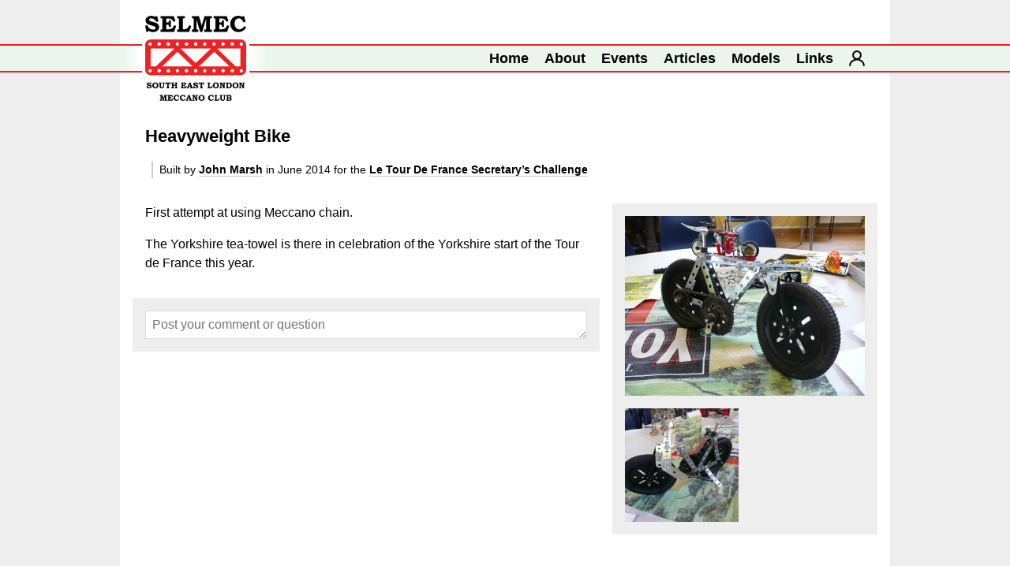

--- FILE ---
content_type: text/html; charset=utf-8
request_url: https://selmec.org.uk/models/899-heavyweight-bike
body_size: 16350
content:

<!DOCTYPE html>
<html lang="en">
<head><title>
	Heavyweight Bike — South East London Meccano Club
</title><link rel="stylesheet" type="text/css" href="/styles/styles.min.css?20231124101033" /><link rel="alternate" href="/feed" type="application/rss+xml" /><link rel="apple-touch-icon" sizes="180x180" href="/apple-touch-icon.png" /><link rel="icon" type="image/png" sizes="32x32" href="/favicon-32x32.png" /><link rel="icon" type="image/png" sizes="16x16" href="/favicon-16x16.png" /><link rel="manifest" href="/site.webmanifest" /><link rel="mask-icon" href="/safari-pinned-tab.svg" color="#ed2224" /><meta name="msapplication-TileColor" content="#da532c" /><meta name="theme-color" content="#ffffff" /><meta charset="utf-8" /><meta name="viewport" content="width=device-width" /><meta name="description" content="A club for Meccano enthusiasts in London, holding four meetings each year and a public Meccano Show in Falconwood." /><meta name="keywords" content="Meccano Club, Meccano Society, Meccano Association, Meccano Exhibition, Meccano Show, Meccano Model Gallery, Meccano Articles, Meccano Hobby" /><meta name="google-site-verification" content="htN2Xjr5VGGpCph8rvdBF-uqgVgOIy7HIDrbeR0EdUY" />
    <script async src="https://www.googletagmanager.com/gtag/js?id=G-1JC4TF3KZL"></script>
    <script>
        window.dataLayer = window.dataLayer || [];
        function gtag(){dataLayer.push(arguments);}
        gtag('js', new Date());

        gtag('config', 'G-1JC4TF3KZL');
    </script>
    
<script type="text/javascript" src="/scripts/common.min.js?20221101073153"></script><script type="text/javascript" src="/scripts/messages.min.js?20200702125558"></script>
    <!--

	===========================================================
	S O U T H   E A S T   L O N D O N   M E C C A N O   C L U B
	===========================================================

	Version 3 : 2019 : Tim Surtell

	Website design and development by Tim Surtell
	www.surtell.com

	Design, HTML, CSS, JavaScript and ASP.Net code (C) 2002 - 2023 Tim Surtell
    Content (C) 2002 - 2023 Tim Surtell or individual authors where attributed

	-->
</head>
<body>
    <form method="post" action="./899-heavyweight-bike" onsubmit="javascript:return WebForm_OnSubmit();" id="frmMain">
<div class="aspNetHidden">
<input type="hidden" name="__EVENTTARGET" id="__EVENTTARGET" value="" />
<input type="hidden" name="__EVENTARGUMENT" id="__EVENTARGUMENT" value="" />
<input type="hidden" name="__VIEWSTATE" id="__VIEWSTATE" value="/[base64]" />
</div>

<script type="text/javascript">
//<![CDATA[
var theForm = document.forms['frmMain'];
if (!theForm) {
    theForm = document.frmMain;
}
function __doPostBack(eventTarget, eventArgument) {
    if (!theForm.onsubmit || (theForm.onsubmit() != false)) {
        theForm.__EVENTTARGET.value = eventTarget;
        theForm.__EVENTARGUMENT.value = eventArgument;
        theForm.submit();
    }
}
//]]>
</script>


<script src="/WebResource.axd?d=ddz2UJjowq6VI2akBkE_NiW1GR6IypDzq4ZwHKJGZAOgGyFxkHk59vjhG__Zn_VWXdHwP6Cn8-c1k2F0QNIiVV3-C2GIvWeXAXoTZKF6bIk1&amp;t=638901807720898773" type="text/javascript"></script>


<script src="/ScriptResource.axd?d=wSGinRk_UAZkRqNd_JovvxTZ4Q-2142CGbJ4tuk0rFV8sAyQV_chP5Eue6fk9kpt8FiWilSrijgzbJZufCaOGpSWgzVpRqwnZH_jXIHakb1T1K8pMqnX51mhtaIfJyxAGrCtS7zRghSEn9H_o_kdpbLPOhNyz0iAjX1W65pMm1A1&amp;t=ffffffffe6692900" type="text/javascript"></script>
<script src="/ScriptResource.axd?d=ft6tjCS_SJ9EQXmHqrrcuXOWd52QyNsRUvCMeuYhlSLqfyE5lPHqrfdcLMIlK6MRSE-hYyJEh1pKDEIjTyeziD64s1CjW9a7M0fFuXe0EoqDAes-udOkAtakUJ1oPEFhoJxIJ7hZKSleSlV5aXQa-kk2cVPnm-E5tLIrdVtf3v2wRBZp6y0vzjOnlFzsa5gY0&amp;t=32e5dfca" type="text/javascript"></script>
<script type="text/javascript">
//<![CDATA[
if (typeof(Sys) === 'undefined') throw new Error('ASP.NET Ajax client-side framework failed to load.');
//]]>
</script>

<script src="/ScriptResource.axd?d=-9IaHBnJEmRJmGj9xFrfst9jX5g3Lsp8P-swLqb0b6iHsxhxuP9PiCAorNHdnW2RYeJeB747_OUELHCGRLvSnJbMFuSExdRT7OTcEzZ3FR5V7pwcgrPJCbkQtvDS_mxgitciIZYKTybn_cKXav7idOwWH1fwazVAp61ZwbCFlQY_3ogPp2QrigwbGMenrvJS0&amp;t=32e5dfca" type="text/javascript"></script>
<script type="text/javascript">
//<![CDATA[
function WebForm_OnSubmit() {
if (typeof(ValidatorOnSubmit) == "function" && ValidatorOnSubmit() == false) return false;
return true;
}
//]]>
</script>

<div class="aspNetHidden">

	<input type="hidden" name="__VIEWSTATEGENERATOR" id="__VIEWSTATEGENERATOR" value="CF96B5D8" />
	<input type="hidden" name="__EVENTVALIDATION" id="__EVENTVALIDATION" value="/wEdAAtAzfwzWkRLXWUFyrBdKLAIWYnLoMG5S0JWSguGpVetueRD56nVRnEdaFfMc2U0IfMQfpUHGwJfzNIB6JNh05HLZfP3ES1J+eqCPrnt8viXA26Myv1kIFWczEia7hyCpUIR81bwtsI7k8Uk44hqoVC+qYvLHAeRyw/WVCsGT8deUF9ER+kT2xuK0tZ5orwSdxDd1Z/4bvsLGsNwgikYOEVkEaBLvQBQHhLs6qei5dBwQ1gy9XRD2/hZUMvj9Iv0U610T04MnlpZlJ2mhEPtb4r5" />
</div>
        <script type="text/javascript">
//<![CDATA[
Sys.WebForms.PageRequestManager._initialize('ctl00$MainScriptManager', 'frmMain', ['tctl00$cphContent$mesComments$udpPost','cphContent_mesComments_udpPost'], [], [], 90, 'ctl00');
//]]>
</script>

        <input type="hidden" name="ctl00$hdnPersistScroll" id="hdnPersistScroll" />
        <input type="hidden" name="ctl00$hdnScrollTo" id="hdnScrollTo" />
        <input type="hidden" name="ctl00$hdnSetFocus" id="hdnSetFocus" />
        <div id="header">
            <div id="header-page">
            </div>
            <div id="header-bar">
                <div id="header-container">
                    <div id="header-logo-gradient-left"></div>
                    <a id="header-logo" href="/" title="Return to our Homepage"></a>
                    <div id="header-logo-gradient-right"></div>
                    <div id="header-navigation">
                        <ul>
                            <li><a href="/">Home</a></li>
                            <li class="header-navigation-important"><a href="/about">About</a></li>
                            <li class="header-navigation-important"><a href="/events">Events</a></li>
                            <li class="header-navigation-important"><a href="/articles">Articles</a></li>
                            <li class="header-navigation-important"><a href="/models">Models</a></li>
                            <li><a href="/links">Links</a></li>
                            <li class="header-navigation-important"><a href="/login" id="header-navigation-icon-account" title="Log into Member Services"></a></li>
                        </ul>
                    </div>
                </div>
            </div>
        </div>
        <div id="page">
            
    
    <div>
	
        <h1>Heavyweight Bike</h1>
        <p class="byline">Built by <a href="/users/john-marsh">John Marsh</a> in June 2014 <span class="keep-together">for the <a href="/challenges/le-tour-de-france">Le Tour De France Secretary’s Challenge</a></span></p>
        
        
                <div class="model-media">
                    <a href="/assets/models/original-images/001798.jpg" class="model-media-poster-image lightbox-link" target="_blank" rel="noopener" title="Click to enlarge">
                        <img src="/assets/models/poster-images/001798.jpg" />
                        
                    </a>
                    <div class="model-media-thumbnails">
            
                <a href="/assets/models/original-images/001799.jpg" class="lightbox-link" target="_blank" rel="noopener" style="background-image:url(/assets/models/poster-images/001799.jpg);" title="Click to enlarge">
                    
                </a>
            
                </div>
                </div>
            
        <p>First attempt at using Meccano chain.</p><p>The Yorkshire tea-towel is there in celebration of the Yorkshire start of the Tour de France this year.</p>
        
        
<div id="cphContent_mesComments_udpPost" class="messages-post-closed">
		
        
        
        
        
        <div id="cphContent_mesComments_pnlPost" class="control-group">
			
            <div class="control">
                <textarea name="ctl00$cphContent$mesComments$txtMessage" rows="2" cols="20" id="cphContent_mesComments_txtMessage" onfocus="OpenPostForm(this)" onchange="CountMessage(this)" placeholder="Post your comment or question">
</textarea>
            </div>
            <span id="cphContent_mesComments_valMessageRequired" class="validator" style="display:none;">Please enter a message</span>
            <div class="control">
                <input name="ctl00$cphContent$mesComments$txtName" type="text" maxlength="63" id="cphContent_mesComments_txtName" placeholder="Your name (optional)" />
            </div>
            <div class="control">
                <input name="ctl00$cphContent$mesComments$txtEmailAddress" type="text" maxlength="255" id="cphContent_mesComments_txtEmailAddress" placeholder="Your e-mail address (optional)" /><span id="cphContent_mesComments_valEmailAddressRegex" class="validator-right" style="display:none;">Please enter a valid e-mail address</span>
            </div>
            <div class="control control-checkbox">
                <input id="cphContent_mesComments_chkIsPublic" type="checkbox" name="ctl00$cphContent$mesComments$chkIsPublic" checked="checked" /><label for="cphContent_mesComments_chkIsPublic">Allow others to view your comment or question</label>
            </div>
            <p class="note">Your e-mail address will not be displayed in public and will not be added to mailing lists. Please see our <span class="keep-together"><a href='/legal-information#privacy-policy'>privacy policy</a></span> for further information.</p>
            <hr />
            <div class="control">
                <input type="submit" name="ctl00$cphContent$mesComments$btnPost" value="Post" onclick="$WAIT(this, &#39;02de5566-1f46-47db-940d-644cc770495c&#39;);WebForm_DoPostBackWithOptions(new WebForm_PostBackOptions(&quot;ctl00$cphContent$mesComments$btnPost&quot;, &quot;&quot;, true, &quot;02de5566-1f46-47db-940d-644cc770495c&quot;, &quot;&quot;, false, false))" id="cphContent_mesComments_btnPost" />
                <span id="cphContent_mesComments_spnPostWait" class="wait">Please wait while we post your message…</span>
            </div>
            <input type="hidden" name="ctl00$cphContent$mesComments$hdnValidationGroup" id="cphContent_mesComments_hdnValidationGroup" value="02de5566-1f46-47db-940d-644cc770495c" />
            <input type="hidden" name="ctl00$cphContent$mesComments$hdnCount" id="cphContent_mesComments_hdnCount" />
        
		</div>
    
	</div>

    
</div>

        </div>
        <div id="footer">
            <div id="footer-navigation">
                <ul>
                    <li><a href="/">Home</a></li>
                    <li><a href="/about">About</a></li>
                    <li><a href="/events">Events</a></li>
                    <li><a href="/articles">Articles</a></li>
                    <li><a href="/models">Models</a></li>
                    <li><a href="/links">Links</a></li>
                    <li><a href="/legal-information" title="Copyright, disclaimer, privacy policy and terms of use">Legal Information</a></li>
                    <li><a href="/login" id="footer-navigation-icon-account" title="Log into Member Services"></a></li>
                </ul>
            </div>
            <div id="footer-social">
                <ul>
                    <li><a id="footer-social-icon-facebook" href="https://facebook.com/LondonMeccanoClub" target="_blank" rel="noopener" title="Like us on Facebook"></a></li>
                    <li><a id="footer-social-icon-x" href="https://x.com/MeccanoClub" target="_blank" rel="noopener" title="Follow us on X"></a></li>
                    <li><a id="footer-social-icon-youtube" href="https://youtube.com/LondonMeccanoClub" target="_blank" rel="noopener" title="Subscribe to our YouTube channel"></a></li>
                    <li><a id="footer-social-icon-rss" href="/feed" title="Subscribe to our RSS feed"></a></li>
                </ul>
            </div>
        </div>
    
<script type="text/javascript">
//<![CDATA[
var Page_Validators =  new Array(document.getElementById("cphContent_mesComments_valMessageRequired"), document.getElementById("cphContent_mesComments_valEmailAddressRegex"));
//]]>
</script>

<script type="text/javascript">
//<![CDATA[
var cphContent_mesComments_valMessageRequired = document.all ? document.all["cphContent_mesComments_valMessageRequired"] : document.getElementById("cphContent_mesComments_valMessageRequired");
cphContent_mesComments_valMessageRequired.controltovalidate = "cphContent_mesComments_txtMessage";
cphContent_mesComments_valMessageRequired.focusOnError = "t";
cphContent_mesComments_valMessageRequired.display = "Dynamic";
cphContent_mesComments_valMessageRequired.validationGroup = "02de5566-1f46-47db-940d-644cc770495c";
cphContent_mesComments_valMessageRequired.evaluationfunction = "RequiredFieldValidatorEvaluateIsValid";
cphContent_mesComments_valMessageRequired.initialvalue = "";
var cphContent_mesComments_valEmailAddressRegex = document.all ? document.all["cphContent_mesComments_valEmailAddressRegex"] : document.getElementById("cphContent_mesComments_valEmailAddressRegex");
cphContent_mesComments_valEmailAddressRegex.controltovalidate = "cphContent_mesComments_txtEmailAddress";
cphContent_mesComments_valEmailAddressRegex.focusOnError = "t";
cphContent_mesComments_valEmailAddressRegex.display = "Dynamic";
cphContent_mesComments_valEmailAddressRegex.validationGroup = "02de5566-1f46-47db-940d-644cc770495c";
cphContent_mesComments_valEmailAddressRegex.evaluationfunction = "RegularExpressionValidatorEvaluateIsValid";
cphContent_mesComments_valEmailAddressRegex.validationexpression = " *\\w+([-+.]\\w+)*@\\w+([-.]\\w+)*\\.\\w+([-.]\\w+)* *";
//]]>
</script>


<script type="text/javascript">
//<![CDATA[

var Page_ValidationActive = false;
if (typeof(ValidatorOnLoad) == "function") {
    ValidatorOnLoad();
}

function ValidatorOnSubmit() {
    if (Page_ValidationActive) {
        return ValidatorCommonOnSubmit();
    }
    else {
        return true;
    }
}
        
document.getElementById('cphContent_mesComments_valMessageRequired').dispose = function() {
    Array.remove(Page_Validators, document.getElementById('cphContent_mesComments_valMessageRequired'));
}

document.getElementById('cphContent_mesComments_valEmailAddressRegex').dispose = function() {
    Array.remove(Page_Validators, document.getElementById('cphContent_mesComments_valEmailAddressRegex'));
}
//]]>
</script>
</form>
    <div id="lightbox" title="Click to close">
        <div id="lightbox-media">
            <div id="lightbox-image-container">
                <img id="lightbox-image" />
                <a id="lightbox-image-download" title="Download this image" target="_blank"></a>
                <div id="lightbox-image-close" title="Close this image"></div>
            </div>
            <div id="lightbox-video-container">
                <div id="lightbox-youtube-player"></div>
                <div id="lightbox-video-close" title="Close this video"></div>
            </div>
            <div id="lightbox-footer">
                <div id="lightbox-pagination-previous" title="Go to previous media item"></div>
                <div id="lightbox-caption"></div>
                <div id="lightbox-pagination-next" title="Go to next media item"></div>
            </div>
        </div>
    </div>
</body>
</html>


--- FILE ---
content_type: image/svg+xml
request_url: https://selmec.org.uk/assets/icons/youtube.svg
body_size: 408
content:
<?xml version="1.0" encoding="UTF-8"?>
<!DOCTYPE svg  PUBLIC '-//W3C//DTD SVG 1.1//EN'  'http://www.w3.org/Graphics/SVG/1.1/DTD/svg11.dtd'>
<svg enable-background="new 0 0 128 128" version="1.1" viewBox="0 0 128 128" xml:space="preserve" xmlns="http://www.w3.org/2000/svg">
	<rect width="128" height="128" fill="#E52D27"/>
	<path d="m99.84 78.336c0 5.6319-4.6084 10.24-10.24 10.24h-51.2c-5.6318 0-10.239-4.6084-10.239-10.24v-28.672c0-5.6319 4.6074-10.24 10.239-10.24h51.2c5.6318 0 10.24 4.6084 10.24 10.24v28.672zm-43.243-5.5429l19.368-10.035-19.368-10.104v20.14z" fill="#fff"/>
</svg>


--- FILE ---
content_type: image/svg+xml
request_url: https://selmec.org.uk/assets/icons/facebook.svg
body_size: 577
content:
<?xml version="1.0" encoding="UTF-8"?>
<!DOCTYPE svg  PUBLIC '-//W3C//DTD SVG 1.1//EN'  'http://www.w3.org/Graphics/SVG/1.1/DTD/svg11.dtd'>
<svg enable-background="new 0 0 128 128" version="1.1" viewBox="0 0 128 128" xml:space="preserve" xmlns="http://www.w3.org/2000/svg">
	<rect width="128" height="128" fill="#1778F2"/>
	<path d="m95.884 28.16h-63.768c-2.1855 0-3.956 1.7705-3.956 3.956v63.768c0 2.1846 1.7705 3.956 3.956 3.956h34.33v-27.758h-9.3408v-10.818h9.3408v-7.9776c0-9.2588 5.6543-14.3 13.914-14.3 3.956 0 7.3554 0.2945 8.3466 0.4263v9.6753l-5.7275 0.0024c-4.4922 0-5.3613 2.1348-5.3613 5.2666v6.9068h10.712l-1.3946 10.818h-9.3173v27.758h18.266c2.1846 0 3.956-1.7714 3.956-3.956v-63.768c0-2.1855-1.7714-3.956-3.956-3.956z" fill="#fff"/>
</svg>


--- FILE ---
content_type: image/svg+xml
request_url: https://selmec.org.uk/assets/icons/user.svg
body_size: 864
content:
<?xml version="1.0" encoding="utf-8"?>
<!-- Svg Vector Icons : http://www.onlinewebfonts.com/icon -->
<!DOCTYPE svg PUBLIC "-//W3C//DTD SVG 1.1//EN" "http://www.w3.org/Graphics/SVG/1.1/DTD/svg11.dtd">
<svg version="1.1" xmlns="http://www.w3.org/2000/svg" xmlns:xlink="http://www.w3.org/1999/xlink" x="0px" y="0px" viewBox="0 0 1000 1000" enable-background="new 0 0 1000 1000" xml:space="preserve">
<metadata> Svg Vector Icons : http://www.onlinewebfonts.com/icon </metadata>
<g><path d="M108.1,949.3c-0.6,27.1-23,48.5-50.1,48c-27.1-0.6-48.5-23-48-50.1c5.4-255.2,259.2-418.6,490-418.6c236.2,0,484.6,163.4,490,418.6c0.5,27.1-21,49.5-48,50.1c-27.1,0.5-49.5-21-50.1-48C887.7,750.1,685.2,626.7,500,626.7C314,626.7,112.1,756.4,108.1,949.3"/><path d="M500,493c108.2,0,196.2-88,196.2-196.2c0-108.1-88-196.2-196.2-196.2c-108.1,0-196.1,88-196.1,196.2C303.9,405,391.8,493,500,493 M500,591.1c-162.5,0-294.2-131.7-294.2-294.2C205.8,134.4,337.5,2.7,500,2.7c162.5,0,294.3,131.7,294.3,294.2C794.2,459.4,662.5,591.1,500,591.1L500,591.1L500,591.1z"/></g>
</svg>